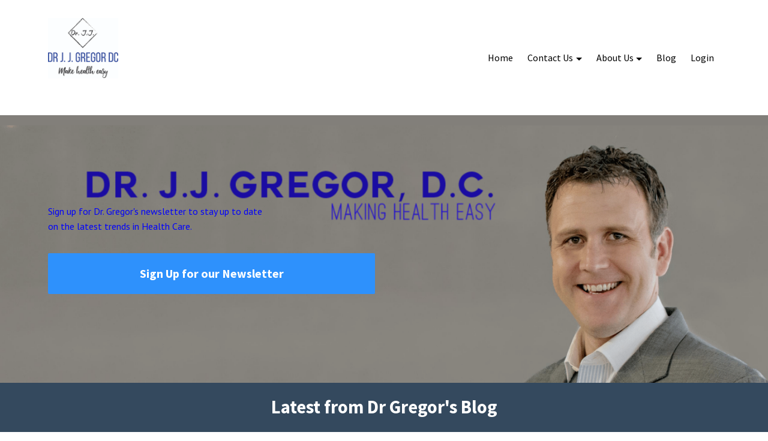

--- FILE ---
content_type: text/html; charset=utf-8
request_url: https://www.drjjgregor.com/
body_size: 7093
content:
<!DOCTYPE html>
<html lang="en">
  <script id="frase-script" data-hash="0a04efe039924a21833f6595dda87e25" src="https://app.frase.io/js/libraries/bot.js"></script>
  <head>
        <meta name="google-site-verification" content="UNi9oT_bfqNZrh8-uxWIozHnNJYACkJsaSmN4b9ykhk" />
        <!-- Google Tag Manager -->
        <script>(function(w,d,s,l,i){w[l]=w[l]||[];w[l].push({'gtm.start':
        new Date().getTime(),event:'gtm.js'});var f=d.getElementsByTagName(s)[0],
        j=d.createElement(s),dl=l!='dataLayer'?'&l='+l:'';j.async=true;j.src=
        'https://www.googletagmanager.com/gtm.js?id='+i+dl;f.parentNode.insertBefore(j,f);
        })(window,document,'script','dataLayer','GTM-P7F6ZHQ');</script>
        <!-- End Google Tag Manager -->
        <script async src="//pagead2.googlesyndication.com/pagead/js/adsbygoogle.js"></script>
        <script>
            (adsbygoogle = window.adsbygoogle || []).push({
             google_ad_client: "ca-pub-2351904708074895",
             enable_page_level_ads: true
             });
        </script>
    <!-- Title and description ================================================== -->
    
              <meta name="csrf-param" content="authenticity_token">
              <meta name="csrf-token" content="6e9YOpuVlbrp66UYXTJcI7UmPKtRL9FhlBxmqSiAjXYPaK9b0wpoIxi7wz5hujtoJK6S75UdyOYOfnr6vrpRFg==">
            
    <title>
      
        Dr. J. J. Gregor DC, DIBAK
      
    </title>
    <meta charset="utf-8" />
    <meta content="IE=edge,chrome=1" http-equiv="X-UA-Compatible">
    <meta name="viewport" content="width=device-width, initial-scale=1, maximum-scale=1, user-scalable=no">
    

    <!-- Helpers ================================================== -->
    <meta property="og:type" content="website">
<meta property="og:url" content="https://www.drjjgregor.com">
<meta name="twitter:card" content="summary_large_image">

<meta property="og:title" content="Dr. J. J. Gregor DC, DIBAK">
<meta name="twitter:title" content="Dr. J. J. Gregor DC, DIBAK">




    <link href="https://kajabi-storefronts-production.kajabi-cdn.com/kajabi-storefronts-production/themes/181326/assets/favicon.png?1598207832887984?v=2" rel="shortcut icon" />
    <link rel="canonical" href="https://www.drjjgregor.com" />

    <!-- CSS ================================================== -->
    <link rel="stylesheet" href="https://maxcdn.bootstrapcdn.com/bootstrap/4.0.0-alpha.4/css/bootstrap.min.css" integrity="sha384-2hfp1SzUoho7/TsGGGDaFdsuuDL0LX2hnUp6VkX3CUQ2K4K+xjboZdsXyp4oUHZj" crossorigin="anonymous">
    <link rel="stylesheet" href="https://maxcdn.bootstrapcdn.com/font-awesome/4.5.0/css/font-awesome.min.css">
    
      <link href="//fonts.googleapis.com/css?family=PT+Sans:400,700,400italic,700italic|Source+Sans+Pro:400,700,400italic,700italic" rel="stylesheet" type="text/css">
    
    <link rel="stylesheet" media="screen" href="https://kajabi-storefronts-production.kajabi-cdn.com/kajabi-storefronts-production/themes/181326/assets/styles.css?1598207832887984" />
    <link rel="stylesheet" media="screen" href="https://kajabi-storefronts-production.kajabi-cdn.com/kajabi-storefronts-production/themes/181326/assets/overrides.css?1598207832887984" />

    <!-- Full Bleed Or Container ================================================== -->
    

    <!-- Header hook ================================================== -->
    <script type="text/javascript">
  var Kajabi = Kajabi || {};
</script>
<script type="text/javascript">
  Kajabi.currentSiteUser = {
    "id" : "-1",
    "type" : "Guest",
    "contactId" : "",
  };
</script>
<script type="text/javascript">
  Kajabi.theme = {
    activeThemeName: "Premier Site",
    previewThemeId: null,
    editor: false
  };
</script>
<meta name="turbo-prefetch" content="false">
<script>
(function(i,s,o,g,r,a,m){i['GoogleAnalyticsObject']=r;i[r]=i[r]||function(){
(i[r].q=i[r].q||[]).push(arguments)
},i[r].l=1*new Date();a=s.createElement(o),
m=s.getElementsByTagName(o)[0];a.async=1;a.src=g;m.parentNode.insertBefore(a,m)
})(window,document,'script','//www.google-analytics.com/analytics.js','ga');
ga('create', 'UA-38206044-1', 'auto', {});
ga('send', 'pageview');
</script>
<style type="text/css">
  #editor-overlay {
    display: none;
    border-color: #2E91FC;
    position: absolute;
    background-color: rgba(46,145,252,0.05);
    border-style: dashed;
    border-width: 3px;
    border-radius: 3px;
    pointer-events: none;
    cursor: pointer;
    z-index: 10000000000;
  }
  .editor-overlay-button {
    color: white;
    background: #2E91FC;
    border-radius: 2px;
    font-size: 13px;
    margin-inline-start: -24px;
    margin-block-start: -12px;
    padding-block: 3px;
    padding-inline: 10px;
    text-transform:uppercase;
    font-weight:bold;
    letter-spacing:1.5px;

    left: 50%;
    top: 50%;
    position: absolute;
  }
</style>
<script src="https://kajabi-app-assets.kajabi-cdn.com/vite/assets/track_analytics-999259ad.js" crossorigin="anonymous" type="module"></script><link rel="modulepreload" href="https://kajabi-app-assets.kajabi-cdn.com/vite/assets/stimulus-576c66eb.js" as="script" crossorigin="anonymous">
<link rel="modulepreload" href="https://kajabi-app-assets.kajabi-cdn.com/vite/assets/track_product_analytics-9c66ca0a.js" as="script" crossorigin="anonymous">
<link rel="modulepreload" href="https://kajabi-app-assets.kajabi-cdn.com/vite/assets/stimulus-e54d982b.js" as="script" crossorigin="anonymous">
<link rel="modulepreload" href="https://kajabi-app-assets.kajabi-cdn.com/vite/assets/trackProductAnalytics-3d5f89d8.js" as="script" crossorigin="anonymous">      <script type="text/javascript">
        if (typeof (window.rudderanalytics) === "undefined") {
          !function(){"use strict";window.RudderSnippetVersion="3.0.3";var sdkBaseUrl="https://cdn.rudderlabs.com/v3"
          ;var sdkName="rsa.min.js";var asyncScript=true;window.rudderAnalyticsBuildType="legacy",window.rudderanalytics=[]
          ;var e=["setDefaultInstanceKey","load","ready","page","track","identify","alias","group","reset","setAnonymousId","startSession","endSession","consent"]
          ;for(var n=0;n<e.length;n++){var t=e[n];window.rudderanalytics[t]=function(e){return function(){
          window.rudderanalytics.push([e].concat(Array.prototype.slice.call(arguments)))}}(t)}try{
          new Function('return import("")'),window.rudderAnalyticsBuildType="modern"}catch(a){}
          if(window.rudderAnalyticsMount=function(){
          "undefined"==typeof globalThis&&(Object.defineProperty(Object.prototype,"__globalThis_magic__",{get:function get(){
          return this},configurable:true}),__globalThis_magic__.globalThis=__globalThis_magic__,
          delete Object.prototype.__globalThis_magic__);var e=document.createElement("script")
          ;e.src="".concat(sdkBaseUrl,"/").concat(window.rudderAnalyticsBuildType,"/").concat(sdkName),e.async=asyncScript,
          document.head?document.head.appendChild(e):document.body.appendChild(e)
          },"undefined"==typeof Promise||"undefined"==typeof globalThis){var d=document.createElement("script")
          ;d.src="https://polyfill-fastly.io/v3/polyfill.min.js?version=3.111.0&features=Symbol%2CPromise&callback=rudderAnalyticsMount",
          d.async=asyncScript,document.head?document.head.appendChild(d):document.body.appendChild(d)}else{
          window.rudderAnalyticsMount()}window.rudderanalytics.load("2apYBMHHHWpiGqicceKmzPebApa","https://kajabiaarnyhwq.dataplane.rudderstack.com",{})}();
        }
      </script>
      <script type="text/javascript">
        if (typeof (window.rudderanalytics) !== "undefined") {
          rudderanalytics.page({"account_id":"1129","site_id":"8682"});
        }
      </script>
      <script type="text/javascript">
        if (typeof (window.rudderanalytics) !== "undefined") {
          (function () {
            function AnalyticsClickHandler (event) {
              const targetEl = event.target.closest('a') || event.target.closest('button');
              if (targetEl) {
                rudderanalytics.track('Site Link Clicked', Object.assign(
                  {"account_id":"1129","site_id":"8682"},
                  {
                    link_text: targetEl.textContent.trim(),
                    link_href: targetEl.href,
                    tag_name: targetEl.tagName,
                  }
                ));
              }
            };
            document.addEventListener('click', AnalyticsClickHandler);
          })();
        }
      </script>
<script>
!function(f,b,e,v,n,t,s){if(f.fbq)return;n=f.fbq=function(){n.callMethod?
n.callMethod.apply(n,arguments):n.queue.push(arguments)};if(!f._fbq)f._fbq=n;
n.push=n;n.loaded=!0;n.version='2.0';n.agent='plkajabi';n.queue=[];t=b.createElement(e);t.async=!0;
t.src=v;s=b.getElementsByTagName(e)[0];s.parentNode.insertBefore(t,s)}(window,
                                                                      document,'script','https://connect.facebook.net/en_US/fbevents.js');


fbq('init', '589467434489889', {"ct":"","country":null,"em":"","fn":"","ln":"","pn":"","zp":""});
fbq('track', "PageView");</script>
<noscript><img height="1" width="1" style="display:none"
src="https://www.facebook.com/tr?id=589467434489889&ev=PageView&noscript=1"
/></noscript>
<meta name='site_locale' content='en'><style type="text/css">
  body main {
    direction: ltr;
  }
  .slick-list {
    direction: ltr;
  }
</style>
<style type="text/css">
  /* Font Awesome 4 */
  .fa.fa-twitter{
    font-family:sans-serif;
  }
  .fa.fa-twitter::before{
    content:"𝕏";
    font-size:1.2em;
  }

  /* Font Awesome 5 */
  .fab.fa-twitter{
    font-family:sans-serif;
  }
  .fab.fa-twitter::before{
    content:"𝕏";
    font-size:1.2em;
  }
</style>
<link rel="stylesheet" href="https://cdn.jsdelivr.net/npm/@kajabi-ui/styles@0.2.0/dist/kajabi_products/kajabi_products.css" />
<script type="module" src="https://cdn.jsdelivr.net/npm/@pine-ds/core@3.9.0/dist/pine-core/pine-core.esm.js"></script>
<script nomodule src="https://cdn.jsdelivr.net/npm/@pine-ds/core@3.9.0/dist/pine-core/index.esm.js"></script>

  </head>
  <body>
        <!-- Google Tag Manager (noscript) -->
        <noscript><iframe src="https://www.googletagmanager.com/ns.html?id=GTM-P7F6ZHQ"
        height="0" width="0" style="display:none;visibility:hidden"></iframe></noscript>
        <!-- End Google Tag Manager (noscript) -->
    <div class="container container--main">
      <div class="content-wrap">
        <div id="section-header" data-section-id="header">
  











<style>
  .header {
    background: #fff;
  }
  
  .header .logo--text, .header--left .header-menu a {
    line-height: 100px;
  }
  .header .logo--image {
    height: 100px;
  }
  .header .logo img {
    max-height: 100px;
  }
  .announcement {
      background: #2e91fc;
      color: #fff;
    }
  /*============================================================================
    #Header User Menu Styles
  ==============================================================================*/
  .header .user__dropdown {
    background: #fff;
    top: 131px;
  }
  .header--center .user__dropdown {
    top: 50px;
  }
  
  /*============================================================================
    #Header Responsive Styles
  ==============================================================================*/
  @media (max-width: 767px) {
    .header .logo--text {
      line-height: 100px;
    }
    .header .logo--image {
      max-height: 100px;
    }
    .header .logo img {
      max-height: 100px;
    }
    .header .header-ham {
      top: 50px;
    }
  }
</style>

  <style>
  .announcement {
    background: #2e91fc;
    color: #fff;
  }
  a.announcement:hover {
    color: #fff;
  }
</style>


  <div class="header header--light header--left" kjb-settings-id="sections_header_settings_background_color">
    <div class="container">
      
        <a href="/" class="logo logo--image">
          <img src="https://kajabi-storefronts-production.kajabi-cdn.com/kajabi-storefronts-production/themes/181326/settings_images/1FAZ0DwEQHG9S95bVHoX_DrJJGregorLOGO.jpg" kjb-settings-id="sections_header_settings_logo"/>
        </a>
      
      
        <div class="header-ham">
          <span></span>
          <span></span>
          <span></span>
        </div>
      
      <div kjb-settings-id="sections_header_settings_menu" class="header-menu">
      <ul class="nav navbar-nav" style="margin: 0; display: inline-block;">
    <li class="dropdown-home" style="margin: 0;">
            <li><a href="https://www.drjjgregor.com">Home</a></li>
    </li>
</ul>
      <ul class="nav navbar-nav" style="margin: 0; display: inline-block;">
    <li class="dropdown" style="margin: 0;">
        <a href="#" class="dropdown-toggle" data-toggle="dropdown">Contact Us</a>
        <ul class="dropdown-menu">
            <li><a href="https://www.drjjgregor.com/pages/contact-us">Locations</a></li>
            <li><a href="https://drjjgregor.mykajabi.com/pages/book-an-appointment" target="_blank">Book Appointments</a></li>
            <li><a href="https://www.drjjgregor.com/pages/about-us">About Us</a></li>
        </ul>
    </li>
</ul>
      <ul class="nav navbar-nav" style="margin: 0; display: inline-block;">
    <li class="dropdown" style="margin: 0;">
        <a href="#" class="dropdown-toggle" data-toggle="dropdown">About Us</a>
        <ul class="dropdown-menu">
            <li><a href="https://www.drjjgregor.com/pages/about-us">About Dr. Gregor</a></li>
            <li><a href="https://www.drjjgregor.com/pages/services-techniques">Services</a></li>
            <li><a href="https://www.drjjgregor.com/pages/testimonials">Testimonials</a></li>
            <li><a href="https://www.drjjgregor.com/pages/Financial%20Policy">Finacial Policy</a></li>
            <li><a href="https://www.drjjgregor.com/pages/patient-resources">Resources</a></li>
        </ul>
    </li>
</ul>
        
          
            <a href="https://www.drjjgregor.com/blog">Blog</a>
          
        
        
          <span kjb-settings-id="sections_header_settings_language_login"><a href="/login">Login</a></span>
        
      </div>
    </div>
  </div>


</div>
        


        <div data-content-for-index data-dynamic-sections="index"><div id="section-1486164351980" data-section-id="1486164351980">









<style>
  
    .background-image--1486164351980 {
      background-image: url(https://kajabi-storefronts-production.kajabi-cdn.com/kajabi-storefronts-production/themes/181326/settings_images/Bx3ijgmKTrKASSqyrjsc_Untitled_design_3.png);
    }
  
  .section--1486164351980 {
    /*============================================================================
      #Background Color Override
    ==============================================================================*/
    background: rgba(0, 0, 0, 0.07);
    
      /*============================================================================
        #Text Color Override
      ==============================================================================*/
      color: #0100fe;
    
  }
</style>



  <div class="hero-background background-image background-image--1486164351980 ">

  <div class="section section--hero section--middle section--large section--1486164351980 " kjb-settings-id="sections_1486164351980_settings_overlay">
    <div class="container">
      <div class="row">
        
          <div class="col-sm-6 text-xs-left btn__spacing btn__spacing--left">
            <h1 kjb-settings-id="sections_1486164351980_settings_title"></h1>
<div kjb-settings-id="sections_1486164351980_settings_text">
  <p style="text-align: left;">Sign up for Dr. Gregor's newsletter to stay up to date <br />on the latest trends in Health Care.</p>
</div>

  










<style>
  /*============================================================================
    #Individual CTA Style
  ==============================================================================*/
  .btn--solid.btn--1486164351980_0 {
    background: #2e91fc !important;
    border-color: #2e91fc !important;
    color: #fff !important;
  }
  .btn--solid.btn--1486164351980_0:hover {
    color: #fff !important;
  }
  .btn--outline.btn--1486164351980_0 {
    border-color: #2e91fc !important;
    color: #2e91fc !important;
  }
  .btn--outline.btn--1486164351980_0:hover {
    color: #2e91fc !important;
  }
</style>
<a href="#two-step" class="btn btn-cta btn--block btn--solid btn--large btn--1486164351980_0" data-num-seconds="0" id="" kjb-settings-id="sections_1486164351980_blocks_1486164351980_0_settings_btn_action">Sign Up for our Newsletter</a>



          </div>
          <div class="col-sm-6">
          </div>
        
      </div>
    </div>
  </div>
</div>

</div><div id="section-1488760866957" data-section-id="1488760866957">








<style>
  
  .section--1488760866957 {
    /*============================================================================
      #Background Color Override
    ==============================================================================*/
    background: #34495e;
    
      /*============================================================================
        #Text Color Override
      ==============================================================================*/
      color: #ffffff;
    
  }
  .section--link_list.section--dark.section--1488760866957 a, .section--link_list.section--light.section--1488760866957 a, .section--blog_posts.section--dark.section--1488760866957 a, .section--blog_posts.section--light.section--1488760866957 a, .section--feature.section--dark.section--1488760866957 a, .section--feature.section--light.section--1488760866957 a {
    
      /*============================================================================
        #Text Color Override
      ==============================================================================*/
      color: #ffffff;
    
  }
</style>


<div class="background-image background-image--1488760866957">
  <div id="" class="section section--blog_posts section--top section--xs-small section--dark section--1488760866957" kjb-settings-id="sections_1488760866957_settings_background_color">
    <div class="container">
      <div class="row heading">
  <div class="col-sm-8">
    
      <h2 class="heading__title" kjb-settings-id="sections_1488760866957_settings_heading">Latest from Dr Gregor's Blog</h2>
    
    
  </div>
</div>

      <div class="row">
        
          <div class="col-md-4">
            <div class="blog_post">
  
    <a href="/blog/gratitude_is_more_than_just_thanksgiving"><img class="img-fluid" src="https://kajabi-storefronts-production.kajabi-cdn.com/kajabi-storefronts-production/file-uploads/blogs/2518/images/1fd3b6e-e07-051-ed87-eb2b783e707_Thankful.jpg"></a>
  
  
  <h4 class="blog_post__title"><a href="/blog/gratitude_is_more_than_just_thanksgiving">Gratitude is for more than just thanksgiving</a></h4>
</div>

          </div>
        
          <div class="col-md-4">
            <div class="blog_post">
  
    <a href="/blog/pcos-guide"><img class="img-fluid" src="https://kajabi-storefronts-production.kajabi-cdn.com/kajabi-storefronts-production/file-uploads/blogs/2518/images/dfde70b-c28-d6a-d64-0706c23a7ac5_Depositphotos_193756098_L.jpg"></a>
  
  
  <h4 class="blog_post__title"><a href="/blog/pcos-guide"></a></h4>
</div>

          </div>
        
          <div class="col-md-4">
            <div class="blog_post">
  
    <a href="/blog/1%25better"><img class="img-fluid" src="https://kajabi-storefronts-production.kajabi-cdn.com/kajabi-storefronts-production/file-uploads/blogs/2518/images/45d130e-67d-c4b-aeb6-0e24fbb34cce_Depositphotos_504763568_XL.jpg"></a>
  
  
  <h4 class="blog_post__title"><a href="/blog/1%25better"></a></h4>
</div>

          </div>
        
      </div>
    </div>
  </div>
</div>

</div><div id="section-1486164358488" data-section-id="1486164358488">








<style>
  
  .section--1486164358488 {
    /*============================================================================
      #Background Color Override
    ==============================================================================*/
    background: #fff;
    
  }
  .section--link_list.section--dark.section--1486164358488 a, .section--link_list.section--light.section--1486164358488 a, .section--blog_posts.section--dark.section--1486164358488 a, .section--blog_posts.section--light.section--1486164358488 a, .section--feature.section--dark.section--1486164358488 a, .section--feature.section--light.section--1486164358488 a {
    
  }
</style>


<div class="background-image background-image--1486164358488">
  <div id="" class="section section--feature section--top section--medium section--light section--1486164358488" kjb-settings-id="sections_1486164358488_settings_background_color">
    <div class="container">
      <div class="row heading">
  <div class="col-sm-8">
    
    
  </div>
</div>

      <div class="row">
        
          
            <div class="col-sm-3">
              <div kjb-settings-id="sections_1486164358488_blocks_1486164358487_0_settings_feature" style="text-align: center">
  
    
      <a href="https://drjjgregor.mykajabi.com/blog?tag=healthy%20food">
        <img src="https://kajabi-storefronts-production.kajabi-cdn.com/kajabi-storefronts-production/themes/181326/settings_images/VDW4jhS5aQQ3viFP6Cdg_THE_NEW_YOU_1_.jpg" class="img-fluid" kjb-settings-id="sections_1486164358488_blocks_1486164358487_0_settings_image"/>
      </a>
    
    <a href="https://drjjgregor.mykajabi.com/blog?tag=healthy%20food">
      <h4 kjb-settings-id="sections_1486164358488_blocks_1486164358487_0_settings_heading">Healthy Food</h4>
    </a>
  
  <div kjb-settings-id="sections_1486164358488_blocks_1486164358487_0_settings_text">
    <p>Food is the fuel of life, start getting your health back on track with the right foods and diet for you.</p>
  </div>
  
</div>

            </div>
          
        
          
            <div class="col-sm-3">
              <div kjb-settings-id="sections_1486164358488_blocks_1486164358487_1_settings_feature" style="text-align: center">
  
    
      <a href="https://drjjgregor.mykajabi.com/blog?tag=fitness">
        <img src="https://kajabi-storefronts-production.kajabi-cdn.com/kajabi-storefronts-production/themes/181326/settings_images/PEZzK2kKRJ2P7w1rKZog_COPENHAGEN.jpg" class="img-fluid" kjb-settings-id="sections_1486164358488_blocks_1486164358487_1_settings_image"/>
      </a>
    
    <a href="https://drjjgregor.mykajabi.com/blog?tag=fitness">
      <h4 kjb-settings-id="sections_1486164358488_blocks_1486164358487_1_settings_heading">Fitness</h4>
    </a>
  
  <div kjb-settings-id="sections_1486164358488_blocks_1486164358487_1_settings_text">
    <p>The way we move is one of the defining human traits and it is becoming a lost art in the modern society. &nbsp;Start here to get moving like you are supposed to. &nbsp;</p>
  </div>
  
</div>

            </div>
          
        
          
            <div class="col-sm-3">
              <div kjb-settings-id="sections_1486164358488_blocks_1486164358488_2_settings_feature" style="text-align: center">
  
    
      <a href="https://drjjgregor.mykajabi.com/blog?tag=lifestyle">
        <img src="https://kajabi-storefronts-production.kajabi-cdn.com/kajabi-storefronts-production/themes/181326/settings_images/1l2gdwZvS5ieHsuBqJfm_Take_care_of_your_body_its_the_only_place_you_have_to_live.jpg" class="img-fluid" kjb-settings-id="sections_1486164358488_blocks_1486164358488_2_settings_image"/>
      </a>
    
    <a href="https://drjjgregor.mykajabi.com/blog?tag=lifestyle">
      <h4 kjb-settings-id="sections_1486164358488_blocks_1486164358488_2_settings_heading">Lifestyle</h4>
    </a>
  
  <div kjb-settings-id="sections_1486164358488_blocks_1486164358488_2_settings_text">
    <p>Food and Exercsie are the tools you need to build a healthy life but if you can't fit them into a modern lifestyle then you won't succeed with your goals. &nbsp;</p>
  </div>
  
</div>

            </div>
          
        
          
            <div class="col-sm-3">
              <div kjb-settings-id="sections_1486164358488_blocks_1488763084626_settings_feature" style="text-align: center">
  
    
      <a href="https://drjjgregor.mykajabi.com/blog?tag=natural%20remedies">
        <img src="https://kajabi-storefronts-production.kajabi-cdn.com/kajabi-storefronts-production/themes/181326/settings_images/fnHw9nguRU2L2VSYsWtI_Restore_Health.jpg" class="img-fluid" kjb-settings-id="sections_1486164358488_blocks_1488763084626_settings_image"/>
      </a>
    
    <a href="https://drjjgregor.mykajabi.com/blog?tag=natural%20remedies">
      <h4 kjb-settings-id="sections_1486164358488_blocks_1488763084626_settings_heading">Natural Remedies</h4>
    </a>
  
  <div kjb-settings-id="sections_1486164358488_blocks_1488763084626_settings_text">
    <p>How do you regain the health you have lost?&nbsp;</p>
  </div>
  
</div>

            </div>
          
        
      </div>
    </div>
  </div>
</div>

</div><div id="section-1487804223641" data-section-id="1487804223641">








<style>
  
  .section--1487804223641 {
    /*============================================================================
      #Background Color Override
    ==============================================================================*/
    background: #f9f9f9;
    
  }
  .section--link_list.section--dark.section--1487804223641 a, .section--link_list.section--light.section--1487804223641 a, .section--blog_posts.section--dark.section--1487804223641 a, .section--blog_posts.section--light.section--1487804223641 a, .section--feature.section--dark.section--1487804223641 a, .section--feature.section--light.section--1487804223641 a {
    
  }
</style>


<div id="" class="section section--logo_list section--middle section--small section--light section--1487804223641" kjb-settings-id="sections_1487804223641_settings_background_color">
  <div class="container">
    <div class="row heading">
  <div class="col-sm-8">
    
    
  </div>
</div>

    <div class="row">
      
        <div class="col-sm-2">
          
            <img src="https://kajabi-storefronts-production.kajabi-cdn.com/kajabi-storefronts-production/themes/181326/settings_images/DJSatiQpTDGOnPyRqIHA_Untitled_design_7_.png" class="img-fluid" kjb-settings-id="sections_1487804223641_blocks_1487804223641_1_settings_logo_list_img"/>
          
        </div>
      
        <div class="col-sm-2">
          
            <img src="https://kajabi-storefronts-production.kajabi-cdn.com/kajabi-storefronts-production/themes/181326/settings_images/C5xDmRKvQSGfJbRjY6eA_Untitled_design_6_.png" class="img-fluid" kjb-settings-id="sections_1487804223641_blocks_1487804223641_2_settings_logo_list_img"/>
          
        </div>
      
        <div class="col-sm-2">
          
            <img src="https://kajabi-storefronts-production.kajabi-cdn.com/kajabi-storefronts-production/themes/181326/settings_images/ljVFQqB8TKKObazPrQCp_Untitled_design_8_.png" class="img-fluid" kjb-settings-id="sections_1487804223641_blocks_1487804223641_3_settings_logo_list_img"/>
          
        </div>
      
        <div class="col-sm-2">
          
            <img src="https://kajabi-storefronts-production.kajabi-cdn.com/kajabi-storefronts-production/themes/181326/settings_images/9mZz5MRUeBGfaaPV1X2A_Untitled_design_5_.png" class="img-fluid" kjb-settings-id="sections_1487804223641_blocks_1487804223641_4_settings_logo_list_img"/>
          
        </div>
      
    </div>
  </div>
</div>

</div><div id="section-1488239496761" data-section-id="1488239496761">








<style>
  
  .section--1488239496761 {
    /*============================================================================
      #Background Color Override
    ==============================================================================*/
    background: #f9f9f9;
    
  }
  .section--link_list.section--dark.section--1488239496761 a, .section--link_list.section--light.section--1488239496761 a, .section--blog_posts.section--dark.section--1488239496761 a, .section--blog_posts.section--light.section--1488239496761 a, .section--feature.section--dark.section--1488239496761 a, .section--feature.section--light.section--1488239496761 a {
    
  }
</style>


<div class="background-image background-image--1488239496761">
  <div id="" class="section section--social_cards section--top section--xs-small section--light section--1488239496761" kjb-settings-id="sections_1488239496761_settings_background_color">
    <div class="container">
      <div class="row heading">
  <div class="col-sm-8">
    
    
  </div>
</div>

      <div class="row">
        
          
          
          <div class="col-sm-4">
            <div class="section--social_cards__card section--light" kjb-settings-id="sections_1488239496761_blocks_1488239496761_0_settings_background_color" style="background: #fff;color:;">
              <h4 kjb-settings-id="sections_1488239496761_blocks_1488239496761_0_settings_heading">Facebook</h4>
              <div class="section--social_cards__code" kjb-settings-id="sections_1488239496761_blocks_1488239496761_0_settings_embed"><iframe src="https://www.facebook.com/plugins/like.php?href=https%3A%2F%2Fwww.facebook.com%2Fdrjjgregordc%2F&width=74&layout=standard&action=like&size=small&show_faces=true&share=true&height=80&appId=760725060606601" width="auto" height="80" style="border:none;overflow:hidden" scrolling="no" frameborder="0" allowTransparency="true"></iframe></div>
            </div>
          </div>
        
          
          
          <div class="col-sm-4">
            <div class="section--social_cards__card section--light" kjb-settings-id="sections_1488239496761_blocks_1488239496761_1_settings_background_color" style="background: #fff;color:;">
              <h4 kjb-settings-id="sections_1488239496761_blocks_1488239496761_1_settings_heading">Twitter</h4>
              <div class="section--social_cards__code" kjb-settings-id="sections_1488239496761_blocks_1488239496761_1_settings_embed"><a href='https://twitter.com/@drjjgregor' class='twitter-follow-button' data-show-count='true'>Follow @drjjgregor</a><script async src='//platform.twitter.com/widgets.js' charset='utf-8'></script></div>
            </div>
          </div>
        
          
          
          <div class="col-sm-4">
            <div class="section--social_cards__card section--light" kjb-settings-id="sections_1488239496761_blocks_1488239496761_2_settings_background_color" style="background: #fff;color:;">
              <h4 kjb-settings-id="sections_1488239496761_blocks_1488239496761_2_settings_heading">Youtube</h4>
              <div class="section--social_cards__code" kjb-settings-id="sections_1488239496761_blocks_1488239496761_2_settings_embed"><script src='https://apis.google.com/js/platform.js'></script><div class='g-ytsubscribe' data-channel='drjjgregor' data-layout='default' data-count='default'></div></div>
            </div>
          </div>
        
      </div>
    </div>
  </div>
</div>

</div></div>
        <div id="section-footer" data-section-id="footer">
<style>
  .container--main {
    background: #272d34;
  }
</style>

  <footer class="footer footer--dark footer--left" kjb-settings-id="sections_footer_settings_background_color" style="background: #272d34">
    <div class="container">
      
      
        <span kjb-settings-id="sections_footer_settings_copyright" class="copyright">&copy; 2025 Dr. J. J. Gregor DC, DIBAK, DCCN</span>
      
      
      
        <div kjb-settings-id="sections_footer_settings_menu" class="footer-menu">
          
            <a href="https://www.drjjgregor.com/pages/terms">Terms</a>
          
            <a href="https://www.drjjgregor.com/pages/privacy-policy">Privacy</a>
          
        </div>
      
    </div>
  </footer>


</div>
      </div>
    </div>
    
      <div id="section-pop_exit" data-section-id="pop_exit">

  





</div>
    
    <div id="section-pop_two_step" data-section-id="pop_two_step">




  



<div id="two-step" class="pop pop--light" style="background: #fff; display: none;">
  <a class="pop__close">
    Close
  </a>
  <div class="pop__content">
    <div class="pop__inner">
      <div class="pop__body">
        
        <div kjb-settings-id="sections_pop_two_step_settings_text">
          <h2>Enter your info to receive news, updates and much more...</h2>
        </div>
        
      </div>
    </div>
  </div>
</div>

</div>

    <!-- Javascripts ================================================== -->
    <script src="https://kajabi-app-assets.kajabi-cdn.com/assets/core-885d65d10e31675dce26068857b279ab0c99f74b2fe83f5c89fb0fc18d716d8a.js"></script>
    <script charset='ISO-8859-1' src='https://fast.wistia.com/assets/external/E-v1.js'></script>
    <script charset='ISO-8859-1' src='https://fast.wistia.com/labs/crop-fill/plugin.js'></script>
    <script src="https://cdnjs.cloudflare.com/ajax/libs/ouibounce/0.0.12/ouibounce.min.js"></script>
    <script src="https://cdnjs.cloudflare.com/ajax/libs/slick-carousel/1.6.0/slick.min.js"></script>
    <script src="https://kajabi-storefronts-production.kajabi-cdn.com/kajabi-storefronts-production/themes/181326/assets/scripts.js?1598207832887984"></script>
    <script src="https://www.atlasestateagents.co.uk/javascript/tether.min.js"></script><!-- Tether for Bootstrap -->
    <script src="https://maxcdn.bootstrapcdn.com/bootstrap/4.0.0-alpha.4/js/bootstrap.min.js" integrity="sha384-VjEeINv9OSwtWFLAtmc4JCtEJXXBub00gtSnszmspDLCtC0I4z4nqz7rEFbIZLLU" crossorigin="anonymous"></script>
    <script id="dsq-count-scr" src="//.disqus.com/count.js" async=""></script>
  </body>
</html>

--- FILE ---
content_type: text/html; charset=utf-8
request_url: https://accounts.google.com/o/oauth2/postmessageRelay?parent=https%3A%2F%2Fwww.drjjgregor.com&jsh=m%3B%2F_%2Fscs%2Fabc-static%2F_%2Fjs%2Fk%3Dgapi.lb.en.W5qDlPExdtA.O%2Fd%3D1%2Frs%3DAHpOoo8JInlRP_yLzwScb00AozrrUS6gJg%2Fm%3D__features__
body_size: 163
content:
<!DOCTYPE html><html><head><title></title><meta http-equiv="content-type" content="text/html; charset=utf-8"><meta http-equiv="X-UA-Compatible" content="IE=edge"><meta name="viewport" content="width=device-width, initial-scale=1, minimum-scale=1, maximum-scale=1, user-scalable=0"><script src='https://ssl.gstatic.com/accounts/o/2580342461-postmessagerelay.js' nonce="96UCMDF1fSC99b9aZccfhQ"></script></head><body><script type="text/javascript" src="https://apis.google.com/js/rpc:shindig_random.js?onload=init" nonce="96UCMDF1fSC99b9aZccfhQ"></script></body></html>

--- FILE ---
content_type: text/html; charset=utf-8
request_url: https://www.google.com/recaptcha/api2/aframe
body_size: 266
content:
<!DOCTYPE HTML><html><head><meta http-equiv="content-type" content="text/html; charset=UTF-8"></head><body><script nonce="ZGO1NL7TaMMJaDhsnHBesQ">/** Anti-fraud and anti-abuse applications only. See google.com/recaptcha */ try{var clients={'sodar':'https://pagead2.googlesyndication.com/pagead/sodar?'};window.addEventListener("message",function(a){try{if(a.source===window.parent){var b=JSON.parse(a.data);var c=clients[b['id']];if(c){var d=document.createElement('img');d.src=c+b['params']+'&rc='+(localStorage.getItem("rc::a")?sessionStorage.getItem("rc::b"):"");window.document.body.appendChild(d);sessionStorage.setItem("rc::e",parseInt(sessionStorage.getItem("rc::e")||0)+1);localStorage.setItem("rc::h",'1762611155690');}}}catch(b){}});window.parent.postMessage("_grecaptcha_ready", "*");}catch(b){}</script></body></html>

--- FILE ---
content_type: text/plain
request_url: https://www.google-analytics.com/j/collect?v=1&_v=j102&a=744463761&t=pageview&_s=1&dl=https%3A%2F%2Fwww.drjjgregor.com%2F&ul=en-us%40posix&dt=Dr.%20J.%20J.%20Gregor%20DC%2C%20DIBAK&sr=1280x720&vp=1280x720&_u=IEBAAEABAAAAACAAI~&jid=1956177519&gjid=508709517&cid=205915469.1762611151&tid=UA-38206044-1&_gid=1758691362.1762611151&_r=1&_slc=1&z=1000626341
body_size: -450
content:
2,cG-VXWM9QSR3T

--- FILE ---
content_type: application/javascript
request_url: https://cdn.rudderlabs.com/3.24.2/modern/plugins/rsa-plugins.js
body_size: 411
content:
const e={},t=new Set(["Module","__esModule","default","_export_sfc"]);let n={"./BeaconQueue":()=>a("./rsa-plugins-remote-BeaconQueue.min.js").then(e=>Object.keys(e).every(e=>t.has(e))?()=>e.default:()=>e),"./CustomConsentManager":()=>a("./rsa-plugins-remote-CustomConsentManager.min.js").then(e=>Object.keys(e).every(e=>t.has(e))?()=>e.default:()=>e),"./DeviceModeDestinations":()=>a("./rsa-plugins-remote-DeviceModeDestinations.min.js").then(e=>Object.keys(e).every(e=>t.has(e))?()=>e.default:()=>e),"./DeviceModeTransformation":()=>a("./rsa-plugins-remote-DeviceModeTransformation.min.js").then(e=>Object.keys(e).every(e=>t.has(e))?()=>e.default:()=>e),"./ExternalAnonymousId":()=>a("./rsa-plugins-remote-ExternalAnonymousId.min.js").then(e=>Object.keys(e).every(e=>t.has(e))?()=>e.default:()=>e),"./GoogleLinker":()=>a("./rsa-plugins-remote-GoogleLinker.min.js").then(e=>Object.keys(e).every(e=>t.has(e))?()=>e.default:()=>e),"./IubendaConsentManager":()=>a("./rsa-plugins-remote-IubendaConsentManager.min.js").then(e=>Object.keys(e).every(e=>t.has(e))?()=>e.default:()=>e),"./KetchConsentManager":()=>a("./rsa-plugins-remote-KetchConsentManager.min.js").then(e=>Object.keys(e).every(e=>t.has(e))?()=>e.default:()=>e),"./NativeDestinationQueue":()=>a("./rsa-plugins-remote-NativeDestinationQueue.min.js").then(e=>Object.keys(e).every(e=>t.has(e))?()=>e.default:()=>e),"./OneTrustConsentManager":()=>a("./rsa-plugins-remote-OneTrustConsentManager.min.js").then(e=>Object.keys(e).every(e=>t.has(e))?()=>e.default:()=>e),"./StorageEncryption":()=>a("./rsa-plugins-remote-StorageEncryption.min.js").then(e=>Object.keys(e).every(e=>t.has(e))?()=>e.default:()=>e),"./StorageEncryptionLegacy":()=>a("./rsa-plugins-remote-StorageEncryptionLegacy.min.js").then(e=>Object.keys(e).every(e=>t.has(e))?()=>e.default:()=>e),"./StorageMigrator":()=>a("./rsa-plugins-remote-StorageMigrator.min.js").then(e=>Object.keys(e).every(e=>t.has(e))?()=>e.default:()=>e),"./XhrQueue":()=>a("./rsa-plugins-remote-XhrQueue.min.js").then(e=>Object.keys(e).every(e=>t.has(e))?()=>e.default:()=>e)};async function a(t){return e[t]||(e[t]=import(t)),e[t]}const o=e=>{if(!n[e])throw new Error("Can not find remote module "+e);return n[e]()},r=e=>{globalThis.__federation_shared__=globalThis.__federation_shared__||{},Object.entries(e).forEach(([e,t])=>{for(const[n,a]of Object.entries(t)){const t=a.scope||"default";globalThis.__federation_shared__[t]=globalThis.__federation_shared__[t]||{};const o=globalThis.__federation_shared__[t];(o[e]=o[e]||{})[n]=a}})};export{o as get,r as init};
//# sourceMappingURL=rsa-plugins.js.map
